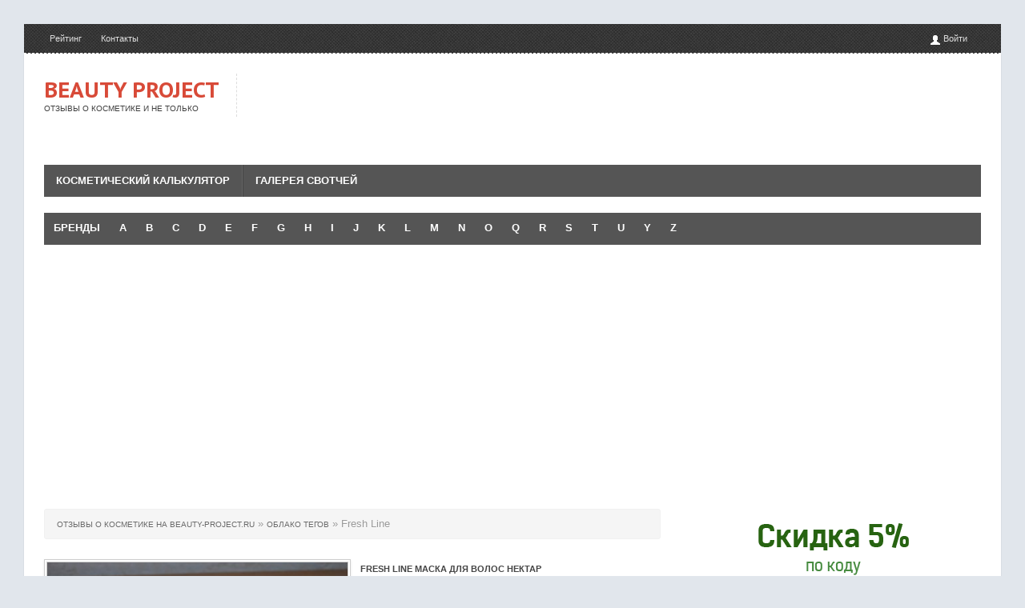

--- FILE ---
content_type: text/html; charset=utf-8
request_url: https://beauty-project.ru/tags/Fresh%20Line/
body_size: 19290
content:
<!DOCTYPE html>
<html>
   <head>
   <meta name="viewport" content="width=device-width, initial-scale=1.0">
      <meta charset="utf-8">
<title>Fresh Line &raquo; Отзывы о косметике на Beauty-Project.ru</title>
<meta name="description" content="Отзывы о косметике, обзоры косметики. Косметический калькулятор Расшифровка даты изготовления и определение срока годности косметики. Фото и свотчи косметики. Лаки для ногтей. Свотчи лаков для ногтей">
<meta name="keywords" content="отзывы о косметике, обзоры косметики, косметический калькулятор, расшифровка даты изготовления, определение срока годности косметики, лак для ногтей, свотчи лаков для ногтей, свотчи косметики, фото косметики, уход за волосами, уход за лицом, обзор покупок, стемпинг, тайская косметика">
<meta name="generator" content="DataLife Engine (http://dle-news.ru)">
<link rel="search" type="application/opensearchdescription+xml" href="https://beauty-project.ru/index.php?do=opensearch" title="Отзывы о косметике на Beauty-Project.ru">
<link rel="canonical" href="https://beauty-project.ru/tags/Fresh%20Line/">
<link rel="alternate" type="application/rss+xml" title="Отзывы о косметике на Beauty-Project.ru" href="https://beauty-project.ru/rss.xml">

<script src="/engine/classes/min/index.php?charset=utf-8&amp;g=general&amp;v=26"></script>
<script src="/engine/classes/min/index.php?charset=utf-8&amp;f=engine/classes/js/jqueryui.js,engine/classes/js/dle_js.js,engine/classes/highslide/highslide.js&amp;v=26" defer></script>
      <!-- Le styles -->
      <link href="/templates/Beauty/assets/css/bootstrap.css" rel="stylesheet" />
      <link href="/templates/Beauty/assets/css/m-buttons.css" rel="stylesheet" />
      <link href="/templates/Beauty/style/engine.css" rel="stylesheet" />
      <link href="https://fonts.googleapis.com/css?family=PT+Sans+Caption:400,700" rel="stylesheet" type="text/css" />
      <link href="/templates/Beauty/assets/css/main.css" rel="stylesheet" />
      <link href="/templates/Beauty/assets/css/bootstrap-responsive.css" rel="stylesheet" />
      <!-- HTML5 shim, for IE6-8 support of HTML5 elements -->
      <!--[if lt IE 9]>
      <script src="http://html5shim.googlecode.com/svn/trunk/html5.js"></script>
      <![endif]-->



<!--[if IE 5]>
  <script type="text/javascript">
   location.replace("http://beauty-project.ru/ie6/ie6.html");
  </script>
<![endif]-->
<!--[if IE 6]>
  <script type="text/javascript">
   location.replace("http://beauty-project.ru/ie6/ie6.html");
  </script>
<![endif]-->
<!--[if IE 7]>
  <script type="text/javascript">
   location.replace("http://beauty-project.ru/ie6/ie6.html");
  </script>
<![endif]-->
     

  <noindex>
<meta name="yandex-verification" content="4102a9399a1642af" />
<meta name="google-site-verification" content="Xma8UqIx1OeVuZ-uzAlgmd2PmpUqT2XW7S_P0j3ozE4" />
</noindex>
                  
<script async src="//pagead2.googlesyndication.com/pagead/js/adsbygoogle.js"></script>
<script>
  (adsbygoogle = window.adsbygoogle || []).push({
    google_ad_client: "ca-pub-3149763841131435",
    enable_page_level_ads: true
  });
</script>
 

 

   </head>
   <body>
      <div class="container head">
         <ul class="nav top-nav">
     
            <li><a href="/rating.html">Рейтинг</a></li>
             <li><a href="/index.php?do=feedback">Контакты</a></li>
            <li class="pull-right hov">
                              
                <a data-toggle="modal" href="#myModal"><i class="icon-user icon-white" style="margin-top: 1px;"></i> Войти</a>
               
               
            </li>
         </ul>
      </div>
      <div class="container main">
	   <!-- баннер -->
         <div class="log">
            <div class="pull-right visible-desktop">
          
            </div>
            <div class="log-border">
             <a href="/">  <h1 class="muted">Beauty Project</h1> </a>
               <span class="slogan">Отзывы о косметике и не только</span>
            </div>
	
         </div>
		 <!-- /баннер -->
         <div class="navbar nav hidden-phone">
            <div class="navbar-inner">
               <div class="container">
                  <ul class="nav">
                     
                     <li><a href="/calculator.html" title="Косметический калькулятор">Косметический калькулятор</a></li>
                     <li><a href="/swatches/" title="Галерея свотчей">Галерея свотчей</a></li>
 
                  
                  </ul>
               </div>
            </div>
         </div>

         <!-- /.navbar -->

         <div class="navbar nav visible-phone hidden-desktop">
            <div class="navbar-inner">
               <div class="container">
                  <ul class="nav">
                     
                     <li><a href="/calculator.html" title="Косметический калькулятор">Косметический калькулятор</a></li>
                   
                  
                  </ul>
               </div>
            </div>
         </div>



 
               <div class="subline-bottom hidden-phone">    <ul>
<li><a href="/brands.html"><span>Бренды</span></a></li>
<li><a href="#"><span>A</span></a>
<ul>
<li><a href="/tags/Alba%20Botanica/">Alba Botanica</a></li>
<li><a href="/tags/Aldo%20Vandini/">Aldo Vandini</a></li>
<li><a href="/tags/Alfaparf/">Alfaparf</a></li>
<li><a href="/tags/Aquolina/">Aquolina</a></li>
<li><a href="/tags/Artdeco/">ArtDeco</a></li>
<li><a href="/tags/Avalon%20Organics/">Avalon Organics</a></li>
<li><a href="/tags/Avene/">Avene</a></li>
<li><a href="/tags/Avon/">Avon</a></li>
</ul> </li>
      <li><a href="#"><span>B</span></a>
<ul>
<li><a href="/tags/Badger/">Badger</a></li>
<li><a href="/tags/Bare%20Escentuals/">Bare Escentuals</a></li>
<li><a href="/tags/Bareminerals/">BareMinerals</a></li>
<li><a href="/tags/Be%20Natural/">Be Natural</a></li>
<li><a href="/tags/Belnatur/">Belnatur</a></li>
<li><a href="/tags/Benefit/">Benefit</a></li>
<li><a href="/tags/Bioderma/">Bioderma</a></li>
<li><a href="/tags/Bobbi%20Brown/">Bobbi Brown</a></li>
<li><a href="/tags/Boots/">Boots</a></li>
<li><a href="/tags/Brelil/">Brelil</a></li>
<li><a href="/tags/Burt%27s%20Bees/">Burt's Bees</a></li>
</ul></li>
      <li><a href="#"><span>C</span></a>
        <ul>
<li><a href="/tags/Calypso/">Calypso</a></li>
<li><a href="/tags/Carolina%20Herrera/">Carolina Herrera</a></li>
<li><a href="/tags/Chanel/">Chanel</a></li>
<li><a href="/tags/China%20Glaze/">China Glaze</a></li>
<li><a href="/tags/Christina/">Christina</a></li>
<li><a href="/tags/Clarins/">Clarins</a></li>
<li><a href="/tags/Clinique/">Clinique</a></li>
<li><a href="/tags/CND/">CND</a></li>
<li><a href="/tags/Crest/">Crest</a></li> </ul>
      </li>
      <li><a href="#"><span>D</span></a>
<ul>
<li><a href="/tags/Desert%20Essence/">Desert Essence</a></li>
<li><a href="/tags/Dior/">Dior</a></li>
<li><a href="/tags/Dr.%20Brandt/">Dr. Brandt</a></li>
<li><a href="/tags/Dr.%20Hauschka/">Dr. Hauschka</a></li> </ul>
</li>
      <li><a href="#"><span>E</span></a>
<ul>
<li><a href="/Earth%20Science/">Earth Science</a></li>
<li><a href="/tags/EcoTools/">EcoTools</a></li>
<li><a href="/tags/Escada/">Escada</a></li>
<li><a href="/tags/Essie/">Essie</a></li>
<li><a href="/tags/Estee%20Lauder/">Estee Lauder</a></li>
<li><a href="/tags/Eva%20Mosaic/">Eva Mosaic</a></li>
</ul></li>
      <li><a href="#"><span>F</span></a>
<ul>
<li><a href="/tags/Fresh/">Fresh</a></li>
<li><a href="/tags/Fresh%20Line/">Fresh Line</a></li></ul></li>

<li><a href="#"><span>G</span></a>
<ul>
<li><a href="/tags/Giovanni/">Giovanni</a></li>
<li><a href="/tags/Girl2go/">Girl2Go</a></li>
<li><a href="/tags/Givenchy/">Givenchy</a></li>
<li><a href="/tags/Gosh/">Gosh</a></li>
<li><a href="/tags/Guerlain/">Guerlain</a></li></ul>
</li>


      <li><a href="#"><span>H</span></a>
<ul>
<li><a href="/tags/Helena%20Rubinstein/">Helena Rubinstein</a></li>
<li><a href="/tags/Hurraw/">Hurraw!</a></li>
 </ul>
</li>


      <li><a href="#"><span>I</span></a>
<ul>
<li><a href="/tags/IBD/">IBD</a></li>
<li><a href="/tags/INM/">INM</a></li>
<li><a href="/tags/Illamasqua/">Illamasqua</a></li></ul>
</li>
      <li><a href="#"><span>J</span></a>
<ul>
<li><a href="/tags/Jessica/">Jessica</a></li>
<li><a href="/tags/Jo%20Malone/">Jo Malone</a></li></ul>
</li>
      <li><a href="#"><span>K</span></a>
<ul>
<li><a href="/tags/Konad/">Konad</a></li>
<li><a href="/tags/Korres/">Korres</a></li></ul>
</li>
      <li><a href="#"><span>L</span></a>
<ul>
<li><a href="/tags/L%27Occitane/">L'Occitane</a></li>
<li><a href="/tags/L%27Oreal/">L'Oreal</a></li>
<li><a href="/tags/La%20Roche-Posay/">La Roche-Posay</a></li>
<li><a href="/tags/Lancaster/">Lancaster</a></li>
<li><a href="/tags/Lancome/">Lancome</a></li>
<li><a href="/tags/Lavera/">Lavera</a></li>
<li><a href="/tags/Logona/">Logona</a></li>
<li><a href="/tags/Lumene/">Lumene</a></li>
<li><a href="/tags/Lush/">Lush</a></li> </ul>
</li>
      <li><a href="#"><span>M</span></a>
<ul>
<li><a href="/tags/MAC/">MAC</a></li>
<li><a href="/tags/Madre%20Labs/">Madre Labs</a></li>
<li><a href="/tags/MUFE/">Make Up For Ever (MUFE)</a></li>
<li><a href="/tags/Mavala/">Mavala</a></li>
<li><a href="/tags/Maxima/">Maxima</a></li>
<li><a href="/tags/Misa/">Misa</a></li>
<li><a href="/tags/MyChelle%20Dermaceuticals/">MyChelle Dermaceuticals</a></li>
 </ul>
</li>
      <li><a href="#"><span>N</span></a>
<ul>

<li><a href="/tags/Nails%20Inc./">Nails Inc.</a></li>
<li><a href="/tags/Naked%20Bee/">Naked Bee</a></li>
<li><a href="/tags/Nars/">NARS</a></li>
<li><a href="/tags/Nature%27s%20Gate/">Nature's Gate</a></li>
<li><a href="/tags/Nubar/">Nubar</a></li>
<li><a href="/tags/Nubian%20Heritage/">Nubian Heritage</a></li> </ul>
</li>
      <li><a href="#"><span>O</span></a>
<ul>

<li><a href="/tags/Ole%20Henriksen/">Ole Henriksen</a></li>
<li><a href="/tags/OPI/">OPI</a></li>
<li><a href="/tags/Optima/">Optima</a></li>
<li><a href="/tags/Origins/">Origins</a></li>
<li><a href="/tags/Orly/">Orly</a></li>  </ul>
</li>
     
      <li><a href="#"><span>Q</span></a>
<ul>
<li><a href="/tags/Qtica/">Qtica</a></li></ul>
</li>
<li><a href="#"><span>R</span></a>
<ul>
<li><a href="/tags/Rescue%20Beauty%20Lounge/">Recsue Beauty Lounge</a></li>
<li><a href="/tags/Reviva%20Labs/">Reviva Labs</a></li>
<li><a href="/tags/Rosebud/">Rosebud</a></li>
<li><a href="/tags/Rouge%20Bunny%20Rouge/">Rouge Bunny Rouge</a></li> </ul>
</li>
      <li><a href="#"><span>S</span></a>
<ul>
<li><a href="/tags/Sabai%20Arom/">Sabai Arom</a></li>
<li><a href="/tags/Sally%20Hansen/">Sally Hansen</a></li>
<li><a href="/tags/Savonry/">Savonry</a></li>
<li><a href="/tags/Schwarzkopf/">Schwarzkopf</a></li>
<li><a href="/tags/Sephora/">Sephora</a></li>
<li><a href="/tags/Shikai/">Shikai</a></li>
<li><a href="/tags/Shiseido/">Shiseido</a></li>
<li><a href="/tags/Shu%20Uemura/">Shu Uemura</a></li>
<li><a href="/tags/Smashbox/">Smashbox</a></li>
<li><a href="/tags/Sophin/">Sophin</a></li>
<li><a href="/tags/South%20of%20France/">South of France</a></li>
<li><a href="/tags/Stenders/">Stenders</a></li>
<li><a href="/tags/Strangebeautiful/">StrangeBeautiful</a></li>  </ul>
</li>
      <li><a href="#"><span>T</span></a>
<ul>
<li><a href="/tags/Talika/">Talika</a></li>
<li><a href="/tags/Tangle%20Teezer/">Tangle Teezer</a></li>
<li><a href="/tags/Thann/">Thann</a></li>
<li><a href="/tags/The%20Body%20Shop/">The Body Shop</a></li>
<li><a href="/tags/Too%20Faced/">Too Faced</a></li>
<li><a href="/tags/Travalo/">Travalo</a></li> </ul>
</li>
      <li><a href="#"><span>U</span></a>
<ul>
<li><a href="/tags/Umberto%20Giannini/">Umberto Giannini</a></li>
<li><a href="/tags/Urban%20Decay/">Urban Decay</a></li> </ul>
</li>
    
      <li><a href="#"><span>Y</span></a>
<ul>
<li><a href="/tags/YSL/">Yves Saint Laurent</a></li> </ul>
</li>
      <li><a href="#"><span>Z</span></a>
<ul>
<li><a href="/tags/Zion%20Health/">Zion Health</a></li>
<li><a href="/tags/Zoya/">Zoya</a></li></ul></li>
</ul></div>

   <div class="subline-bottom visible-phone hidden-desktop">
    <ul>
<li style="	border-right: 1px solid #666;"><a href="/brands.html"><span>Бренды</span></a></li>
<li><a href="/swatches/" title="Галерея свотчей"><span>Галерея свотчей</span></a></li>
</ul>
</div>
 
<br/>
         <!-- Example row of columns -->
         <div class="row-fluid">
           		<div class="span8">


                       
 <div class="banner2">
<script async src="//pagead2.googlesyndication.com/pagead/js/adsbygoogle.js"></script>
<!-- 5 -->
<ins class="adsbygoogle"
     style="display:block"
     data-ad-client="ca-pub-3149763841131435"
     data-ad-slot="3855264904"
     data-ad-format="auto"></ins>
<script>
(adsbygoogle = window.adsbygoogle || []).push({});
</script>

</div> 
	


					
					
					<div class="breadcrumb"><li><span id="dle-speedbar"><span itemscope itemtype="http://data-vocabulary.org/Breadcrumb"><a href="https://beauty-project.ru/" itemprop="url"><span itemprop="title">Отзывы о косметике на Beauty-Project.ru</span></a></span> &raquo; <span itemscope itemtype="http://data-vocabulary.org/Breadcrumb"><a href="https://beauty-project.ru/tags/" itemprop="url"><span itemprop="title">Облако тегов</span></a></span> &raquo; Fresh Line</span></li></div>
					  
					<ul class="thumbnails">
					<div id='dle-content'>		<div class="row-fluid mr side">
		<div class="span6">
		<div class="wrapper visible-desktop">


         <div class="imgHover">
         <div class="hover"><a href="https://beauty-project.ru/reviews/hair/215-fresh-line-maska-dlya-volos-nektar.html"><i class="icon-share-alt icon-white"></i></a></div>
                     <img  src="/uploads/posts/2010-08/thumbs/1282255452_dsc_2289.jpg" alt="Fresh Line маска для волос Нектар" title="Fresh Line маска для волос Нектар" />
					 </div>
					<div class="description8">
         <div class="description_content">
           <a href="https://beauty-project.ru/reviews/hair/215-fresh-line-maska-dlya-volos-nektar.html#comment"><i class="icon-comment icon-white"></i> 6</a> <i class="icon-eye-open icon-white"></i> 14 036     
         </div>
      </div>
					</div>
					   <div class="hidden-desktop mt"><a href="https://beauty-project.ru/reviews/hair/215-fresh-line-maska-dlya-volos-nektar.html"><img  src="/uploads/posts/2010-08/thumbs/1282255452_dsc_2289.jpg" alt="Fresh Line маска для волос Нектар" title="Fresh Line маска для волос Нектар" /></a></div>

		</div>
		<div class="span6 mt">
		<h2><a href="https://beauty-project.ru/reviews/hair/215-fresh-line-maska-dlya-volos-nektar.html">Fresh Line маска для волос Нектар</a></h2>
        <div class="bez-image">
      <div class="short-main">    <p><div style="text-align:center;"><!--TBegin:http://beauty-project.ru/uploads/posts/2010-08/1282255452_dsc_2289.jpg|--><a href="http://beauty-project.ru/uploads/posts/2010-08/1282255452_dsc_2289.jpg" class="highslide" target="_blank"><img src="/uploads/posts/2010-08/thumbs/1282255452_dsc_2289.jpg" style="max-width:100%;" alt=""></a><!--TEnd--></div><br><br><b>Описание производителя:</b> Подходит для всех типов волос. Особенно рекомендуется для часто окрашиваемых волос или пересушенных на солнце. Стимулирует рост волос . Увлажнение и питание волосам обеспечивает уникальное сочетание компонентов. Содержащиеся в маске масла интенсивно увлажняют и питают волос изнутри, придают волосам сияние, упругость и объем, освежают и питают кожу головы. Волосы становятся послушными и легко расчесываются после мытья.<br><b>Способ применения:</b> Нанести на влажные волосы, оставить на 15—30 минут, смыть. Использовать 2—3 раза в неделю. Можно использовать и в качестве бальзама — наносить на 2—3 минуты на чистые волосы, нежно помассировать, смыть теплой водой.<br><b>Состав: </b>Лецитин, масло ши, мед, экстракт прополиса, пантенол, масло примулы, оливы, пшеницы, овес.</p> </div>
        </div>
 <div class="meta_b "><span>23-09-2010, 18:49</span> 
<div class="pull-right"> 
<span><a href="https://beauty-project.ru/reviews/hair/215-fresh-line-maska-dlya-volos-nektar.html">Подробнее</a></span>
</div>
</div>

		</div>
		</div>		<div class="row-fluid mr side">
		<div class="span6">
		<div class="wrapper visible-desktop">


         <div class="imgHover">
         <div class="hover"><a href="https://beauty-project.ru/reviews/hair/216-fresh-line-maska-dlya-volos-afina.html"><i class="icon-share-alt icon-white"></i></a></div>
                     <img  src="/uploads/posts/2010-08/thumbs/1282255557_dsc_2291.jpg" alt="Fresh Line маска для волос Афина" title="Fresh Line маска для волос Афина" />
					 </div>
					<div class="description8">
         <div class="description_content">
           <a href="https://beauty-project.ru/reviews/hair/216-fresh-line-maska-dlya-volos-afina.html#comment"><i class="icon-comment icon-white"></i> 1</a> <i class="icon-eye-open icon-white"></i> 12 169     
         </div>
      </div>
					</div>
					   <div class="hidden-desktop mt"><a href="https://beauty-project.ru/reviews/hair/216-fresh-line-maska-dlya-volos-afina.html"><img  src="/uploads/posts/2010-08/thumbs/1282255557_dsc_2291.jpg" alt="Fresh Line маска для волос Афина" title="Fresh Line маска для волос Афина" /></a></div>

		</div>
		<div class="span6 mt">
		<h2><a href="https://beauty-project.ru/reviews/hair/216-fresh-line-maska-dlya-volos-afina.html">Fresh Line маска для волос Афина</a></h2>
        <div class="bez-image">
      <div class="short-main">    <p><div style="text-align:center;"><!--TBegin:http://beauty-project.ru/uploads/posts/2010-08/1282255557_dsc_2291.jpg|--><a href="http://beauty-project.ru/uploads/posts/2010-08/1282255557_dsc_2291.jpg" class="highslide" target="_blank"><img src="/uploads/posts/2010-08/thumbs/1282255557_dsc_2291.jpg" style="max-width:100%;" alt=""></a><!--TEnd--></div><br><br><b>Описание производителя: </b>Восстанавливающая маска для всех типов волос, является интенсивной терапией. Увлажнение и питание волосам обеспечивает уникальное сочетание компонентов. Содержащиеся в маске масла интенсивно увлажняют и питают волос изнутри, придают волосам сияние, упругость и объем, освежают и питают кожу головы. Волосы становятся послушными и легко расчесываются после мытья.<br><b>Способ применения</b>: Нанести на влажные, вымытые волосы, оставить на 20—30 мин, тщательно смыть водой. Применять 1—2 раза в неделю. Можно использовать и в качестве бальзама — наносить на 2—3 минуты на чистые волосы, нежно помассировать, смыть теплой водой.<br><b>Состав</b>: Оливковое масло, пантенол, лецитин, масло ши, алое вера, примароза, огуречник, вода, витамин Е.</p> </div>
        </div>
 <div class="meta_b "><span>23-09-2010, 17:57</span> 
<div class="pull-right"> 
<span><a href="https://beauty-project.ru/reviews/hair/216-fresh-line-maska-dlya-volos-afina.html">Подробнее</a></span>
</div>
</div>

		</div>
		</div>		<div class="row-fluid mr side">
		<div class="span6">
		<div class="wrapper visible-desktop">


         <div class="imgHover">
         <div class="hover"><a href="https://beauty-project.ru/reviews/hair/214-tverdye-shampuni-fresh-line-galateya-uraniya-terpsixora-kleo-i-polimniya.html"><i class="icon-share-alt icon-white"></i></a></div>
                     <img  src="/uploads/posts/2010-08/thumbs/1282255342_dsc_2210.jpg" alt="Твердые шампуни Fresh Line - Галатея, Урания, Терпсихора, Клео и Полимния" title="Твердые шампуни Fresh Line - Галатея, Урания, Терпсихора, Клео и Полимния" />
					 </div>
					<div class="description8">
         <div class="description_content">
           <a href="https://beauty-project.ru/reviews/hair/214-tverdye-shampuni-fresh-line-galateya-uraniya-terpsixora-kleo-i-polimniya.html#comment"><i class="icon-comment icon-white"></i> 2</a> <i class="icon-eye-open icon-white"></i> 30 344     
         </div>
      </div>
					</div>
					   <div class="hidden-desktop mt"><a href="https://beauty-project.ru/reviews/hair/214-tverdye-shampuni-fresh-line-galateya-uraniya-terpsixora-kleo-i-polimniya.html"><img  src="/uploads/posts/2010-08/thumbs/1282255342_dsc_2210.jpg" alt="Твердые шампуни Fresh Line - Галатея, Урания, Терпсихора, Клео и Полимния" title="Твердые шампуни Fresh Line - Галатея, Урания, Терпсихора, Клео и Полимния" /></a></div>

		</div>
		<div class="span6 mt">
		<h2><a href="https://beauty-project.ru/reviews/hair/214-tverdye-shampuni-fresh-line-galateya-uraniya-terpsixora-kleo-i-polimniya.html">Твердые шампуни Fresh Line - Галатея, Урания, Терпсихора, Клео и Полимния</a></h2>
        <div class="bez-image">
      <div class="short-main">    <p><div style="text-align:center;"><!--TBegin:http://beauty-project.ru/uploads/posts/2010-08/1282255342_dsc_2210.jpg|--><a href="http://beauty-project.ru/uploads/posts/2010-08/1282255342_dsc_2210.jpg" rel="highslide" class="highslide"><img src="/uploads/posts/2010-08/thumbs/1282255342_dsc_2210.jpg" alt='Твердые шампуни Fresh Line - Галатея, Урания, Терпсихора, Клео и Полимния' title='Твердые шампуни Fresh Line - Галатея, Урания, Терпсихора, Клео и Полимния'  /></a><!--TEnd--></div><br /><br />Отзыв о всех опробованных твердых шампунях Fresh Line - Галатея, Урания, Терпсихора, Клео и Полимния</p> </div>
        </div>
 <div class="meta_b "><span>1-09-2010, 15:23</span> 
<div class="pull-right"> 
<span><a href="https://beauty-project.ru/reviews/hair/214-tverdye-shampuni-fresh-line-galateya-uraniya-terpsixora-kleo-i-polimniya.html">Подробнее</a></span>
</div>
</div>

		</div>
		</div>		<div class="row-fluid mr side">
		<div class="span6">
		<div class="wrapper visible-desktop">


         <div class="imgHover">
         <div class="hover"><a href="https://beauty-project.ru/reviews/hair/283-polimniya-tverdyj-shamput-protiv-vypadeniya-volos-fresh-line.html"><i class="icon-share-alt icon-white"></i></a></div>
                     <img  src="/uploads/posts/2010-09/thumbs/1283352411_dsc_2218.jpg" alt="Полимния твердый шампуть против выпадения волос Fresh Line" title="Полимния твердый шампуть против выпадения волос Fresh Line" />
					 </div>
					<div class="description8">
         <div class="description_content">
           <a href="https://beauty-project.ru/reviews/hair/283-polimniya-tverdyj-shamput-protiv-vypadeniya-volos-fresh-line.html#comment"><i class="icon-comment icon-white"></i> 0</a> <i class="icon-eye-open icon-white"></i> 9 928     
         </div>
      </div>
					</div>
					   <div class="hidden-desktop mt"><a href="https://beauty-project.ru/reviews/hair/283-polimniya-tverdyj-shamput-protiv-vypadeniya-volos-fresh-line.html"><img  src="/uploads/posts/2010-09/thumbs/1283352411_dsc_2218.jpg" alt="Полимния твердый шампуть против выпадения волос Fresh Line" title="Полимния твердый шампуть против выпадения волос Fresh Line" /></a></div>

		</div>
		<div class="span6 mt">
		<h2><a href="https://beauty-project.ru/reviews/hair/283-polimniya-tverdyj-shamput-protiv-vypadeniya-volos-fresh-line.html">Полимния твердый шампуть против выпадения волос Fresh Line</a></h2>
        <div class="bez-image">
      <div class="short-main">    <p><div style="text-align:center;"><!--TBegin:http://beauty-project.ru/uploads/posts/2010-09/1283352411_dsc_2218.jpg|--><a href="http://beauty-project.ru/uploads/posts/2010-09/1283352411_dsc_2218.jpg" rel="highslide" class="highslide"><img src="/uploads/posts/2010-09/thumbs/1283352411_dsc_2218.jpg" alt='Полимния твердый шампуть против выпадения волос Fresh Line' title='Полимния твердый шампуть против выпадения волос Fresh Line'  /></a><!--TEnd--></div><br /><br />Полимния твердый шампуть против выпадения волос Fresh Line<br /><b>Описание производителя: </b>Содержит уникальную комбинацию эфирных и базовых масел, стимулирующих рост волос и препятствующих их выпадению. Регулирует выделение себума. Улучшает внешний вид волос. Подходит как для женщин, так и для мужчин. Рекомендуется в качестве профилактического средства в период сезонного выпадения волос и после беременности.</p> </div>
        </div>
 <div class="meta_b "><span>1-09-2010, 15:22</span> 
<div class="pull-right"> 
<span><a href="https://beauty-project.ru/reviews/hair/283-polimniya-tverdyj-shamput-protiv-vypadeniya-volos-fresh-line.html">Подробнее</a></span>
</div>
</div>

		</div>
		</div>		<div class="row-fluid mr side">
		<div class="span6">
		<div class="wrapper visible-desktop">


         <div class="imgHover">
         <div class="hover"><a href="https://beauty-project.ru/reviews/hair/281-kleo-tverdyj-shampun-dlya-chastogo-ispolzovaniya-fresh-line.html"><i class="icon-share-alt icon-white"></i></a></div>
                     <img  src="/uploads/posts/2010-09/thumbs/1283338516_dsc_2214.jpg" alt="Клео твердый шампунь для частого использования Fresh Line" title="Клео твердый шампунь для частого использования Fresh Line" />
					 </div>
					<div class="description8">
         <div class="description_content">
           <a href="https://beauty-project.ru/reviews/hair/281-kleo-tverdyj-shampun-dlya-chastogo-ispolzovaniya-fresh-line.html#comment"><i class="icon-comment icon-white"></i> 0</a> <i class="icon-eye-open icon-white"></i> 9 838     
         </div>
      </div>
					</div>
					   <div class="hidden-desktop mt"><a href="https://beauty-project.ru/reviews/hair/281-kleo-tverdyj-shampun-dlya-chastogo-ispolzovaniya-fresh-line.html"><img  src="/uploads/posts/2010-09/thumbs/1283338516_dsc_2214.jpg" alt="Клео твердый шампунь для частого использования Fresh Line" title="Клео твердый шампунь для частого использования Fresh Line" /></a></div>

		</div>
		<div class="span6 mt">
		<h2><a href="https://beauty-project.ru/reviews/hair/281-kleo-tverdyj-shampun-dlya-chastogo-ispolzovaniya-fresh-line.html">Клео твердый шампунь для частого использования Fresh Line</a></h2>
        <div class="bez-image">
      <div class="short-main">    <p><div style="text-align:center;"><!--TBegin:http://beauty-project.ru/uploads/posts/2010-09/1283338516_dsc_2214.jpg|--><a href="http://beauty-project.ru/uploads/posts/2010-09/1283338516_dsc_2214.jpg" class="highslide" target="_blank"><img src="/uploads/posts/2010-09/thumbs/1283338516_dsc_2214.jpg" style="max-width:100%;" alt=""></a><!--TEnd--></div><br><br>Клео твердый шампунь для частого использования Fresh Line<br><b>Описание производителя: </b>Мягкий, бережно очищающий шампунь с увлажняющими и ухаживающими компонентами. Восстанавливает поврежденные волосы и поддерживает здоровье кожи головы.</p> </div>
        </div>
 <div class="meta_b "><span>1-09-2010, 15:10</span> 
<div class="pull-right"> 
<span><a href="https://beauty-project.ru/reviews/hair/281-kleo-tverdyj-shampun-dlya-chastogo-ispolzovaniya-fresh-line.html">Подробнее</a></span>
</div>
</div>

		</div>
		</div><div class="banner2"><script async src="//pagead2.googlesyndication.com/pagead/js/adsbygoogle.js"></script>
<!-- 5 -->
<ins class="adsbygoogle"
     style="display:block"
     data-ad-client="ca-pub-3149763841131435"
     data-ad-slot="3855264904"
     data-ad-format="auto"></ins>
<script>
(adsbygoogle = window.adsbygoogle || []).push({});
</script></div>		<div class="row-fluid mr side">
		<div class="span6">
		<div class="wrapper visible-desktop">


         <div class="imgHover">
         <div class="hover"><a href="https://beauty-project.ru/brands/197-fresh-line-otzyvy-o-brende.html"><i class="icon-share-alt icon-white"></i></a></div>
                     <img  src="/uploads/posts/2011-01/1295858359_fr.jpg" alt="Fresh Line - отзывы о бренде" title="Fresh Line - отзывы о бренде" />
					 </div>
					<div class="description8">
         <div class="description_content">
           <a href="https://beauty-project.ru/brands/197-fresh-line-otzyvy-o-brende.html#comment"><i class="icon-comment icon-white"></i> 0</a> <i class="icon-eye-open icon-white"></i> 9 955     
         </div>
      </div>
					</div>
					   <div class="hidden-desktop mt"><a href="https://beauty-project.ru/brands/197-fresh-line-otzyvy-o-brende.html"><img  src="/uploads/posts/2011-01/1295858359_fr.jpg" alt="Fresh Line - отзывы о бренде" title="Fresh Line - отзывы о бренде" /></a></div>

		</div>
		<div class="span6 mt">
		<h2><a href="https://beauty-project.ru/brands/197-fresh-line-otzyvy-o-brende.html">Fresh Line - отзывы о бренде</a></h2>
        <div class="bez-image">
      <div class="short-main">    <p><div style="text-align:center;"><!--dle_image_begin:http://beauty-project.ru/uploads/posts/2011-01/1295858359_fr.jpg|--><img src="/uploads/posts/2011-01/1295858359_fr.jpg" alt="Fresh Line - отзывы о бренде" title="Fresh Line - отзывы о бренде"  /><!--dle_image_end--></div><br /><br />Fresh Line магазины натуральной косметики из Греции ручного приготовления. Компания Fresh Line была основана в 1994 году. Fresh Line представляет линию косметики, созданных на основе старинных домашних рецептов и средств фито - и ароматерапии. В ассортимент Fresh Line входит более 500 наименований продуктов - косметические средства по уходу за телом, лицом и волосами.</p> </div>
        </div>
 <div class="meta_b "><span>15-07-2010, 12:28</span> 
<div class="pull-right"> 
<span><a href="https://beauty-project.ru/brands/197-fresh-line-otzyvy-o-brende.html">Подробнее</a></span>
</div>
</div>

		</div>
		</div>		<div class="row-fluid mr side">
		<div class="span6">
		<div class="wrapper visible-desktop">


         <div class="imgHover">
         <div class="hover"><a href="https://beauty-project.ru/reviews/hair/17-terpsixora-tverdyj-shampun-dlya-sily-i-bleska-fresh-line.html"><i class="icon-share-alt icon-white"></i></a></div>
                     <img  src="/uploads/posts/2010-08/thumbs/1281730087_dsc_2211.jpg" alt="Терпсихора твердый шампунь для силы и блеска Fresh Line" title="Терпсихора твердый шампунь для силы и блеска Fresh Line" />
					 </div>
					<div class="description8">
         <div class="description_content">
           <a href="https://beauty-project.ru/reviews/hair/17-terpsixora-tverdyj-shampun-dlya-sily-i-bleska-fresh-line.html#comment"><i class="icon-comment icon-white"></i> 0</a> <i class="icon-eye-open icon-white"></i> 14 300     
         </div>
      </div>
					</div>
					   <div class="hidden-desktop mt"><a href="https://beauty-project.ru/reviews/hair/17-terpsixora-tverdyj-shampun-dlya-sily-i-bleska-fresh-line.html"><img  src="/uploads/posts/2010-08/thumbs/1281730087_dsc_2211.jpg" alt="Терпсихора твердый шампунь для силы и блеска Fresh Line" title="Терпсихора твердый шампунь для силы и блеска Fresh Line" /></a></div>

		</div>
		<div class="span6 mt">
		<h2><a href="https://beauty-project.ru/reviews/hair/17-terpsixora-tverdyj-shampun-dlya-sily-i-bleska-fresh-line.html">Терпсихора твердый шампунь для силы и блеска Fresh Line</a></h2>
        <div class="bez-image">
      <div class="short-main">    <p><div style="text-align:center;"><!--TBegin:http://beauty-project.ru/uploads/posts/2010-08/1281730087_dsc_2211.jpg|--><a href="http://beauty-project.ru/uploads/posts/2010-08/1281730087_dsc_2211.jpg" rel="highslide" class="highslide"><img src="/uploads/posts/2010-08/thumbs/1281730087_dsc_2211.jpg" alt='Терпсихора твердый шампунь для силы и блеска Fresh Line' title='Терпсихора твердый шампунь для силы и блеска Fresh Line'  /></a><!--TEnd--></div><br /><br /><b>Описание производителя:</b> Этот шампунь возвращает волосам силу и блеск. Эфирные масла, которые входят в состав формулы, обладают регенерирующими свойствами, экстракт крапивы является мощным тонизирующим средством для поддержания здорового вида волос, масла апельсина и лимона регулируют работу сальных желез, а содержащиеся в этих маслах антиоксиданты делают волосы гладкими и блестящими. Этот шампунь является идеальным для обладателей волос жирных у корней и сухих на кончиках.</p> </div>
        </div>
 <div class="meta_b "><span>9-03-2010, 03:48</span> 
<div class="pull-right"> 
<span><a href="https://beauty-project.ru/reviews/hair/17-terpsixora-tverdyj-shampun-dlya-sily-i-bleska-fresh-line.html">Подробнее</a></span>
</div>
</div>

		</div>
		</div>		<div class="row-fluid mr side">
		<div class="span6">
		<div class="wrapper visible-desktop">


         <div class="imgHover">
         <div class="hover"><a href="https://beauty-project.ru/reviews/hair/16-uraniya-tvverdyj-shampun-na-xne-dlya-svetlyx-volos-fresh-line.html"><i class="icon-share-alt icon-white"></i></a></div>
                     <img  src="/uploads/posts/2010-08/thumbs/1281730013_dsc_2216.jpg" alt="Урания твердый шампунь на хне (для светлых волос) Fresh Line" title="Урания твердый шампунь на хне (для светлых волос) Fresh Line" />
					 </div>
					<div class="description8">
         <div class="description_content">
           <a href="https://beauty-project.ru/reviews/hair/16-uraniya-tvverdyj-shampun-na-xne-dlya-svetlyx-volos-fresh-line.html#comment"><i class="icon-comment icon-white"></i> 0</a> <i class="icon-eye-open icon-white"></i> 13 141     
         </div>
      </div>
					</div>
					   <div class="hidden-desktop mt"><a href="https://beauty-project.ru/reviews/hair/16-uraniya-tvverdyj-shampun-na-xne-dlya-svetlyx-volos-fresh-line.html"><img  src="/uploads/posts/2010-08/thumbs/1281730013_dsc_2216.jpg" alt="Урания твердый шампунь на хне (для светлых волос) Fresh Line" title="Урания твердый шампунь на хне (для светлых волос) Fresh Line" /></a></div>

		</div>
		<div class="span6 mt">
		<h2><a href="https://beauty-project.ru/reviews/hair/16-uraniya-tvverdyj-shampun-na-xne-dlya-svetlyx-volos-fresh-line.html">Урания твердый шампунь на хне (для светлых волос) Fresh Line</a></h2>
        <div class="bez-image">
      <div class="short-main">    <p><div style="text-align:center;"><!--TBegin:http://beauty-project.ru/uploads/posts/2010-08/1281730013_dsc_2216.jpg|--><a href="http://beauty-project.ru/uploads/posts/2010-08/1281730013_dsc_2216.jpg" rel="highslide" class="highslide"><img src="/uploads/posts/2010-08/thumbs/1281730013_dsc_2216.jpg" alt='Урания твердый шампунь на хне (для светлых волос) Fresh Line' title='Урания твердый шампунь на хне (для светлых волос) Fresh Line'  /></a><!--TEnd--></div><br /><br /><b>Описание производителя:</b> Твердый шампунь с хной восстанавливает структуру волос и улучшает цвет, делая его более однородным и естественным. Подходит для всех оттенков светлых волос. Смягчающие масла, входящие в состав шампуня обеспечивают интенсивное увлажнение. Идеальный шампунь для тех, кто хочет придать светлым волосам более благородный оттенок естественным способом.</p> </div>
        </div>
 <div class="meta_b "><span>8-03-2010, 03:23</span> 
<div class="pull-right"> 
<span><a href="https://beauty-project.ru/reviews/hair/16-uraniya-tvverdyj-shampun-na-xne-dlya-svetlyx-volos-fresh-line.html">Подробнее</a></span>
</div>
</div>

		</div>
		</div>		<div class="row-fluid mr side">
		<div class="span6">
		<div class="wrapper visible-desktop">


         <div class="imgHover">
         <div class="hover"><a href="https://beauty-project.ru/reviews/hair/15-galateya-tverdyj-shapmun-fresh-line-dlya-ximicheski-povrezhdennyx-volos.html"><i class="icon-share-alt icon-white"></i></a></div>
                     <img  src="/uploads/posts/2010-08/thumbs/1281730045_dsc_2212.jpg" alt="Галатея твердый шапмунь для химически поврежденных волос Fresh Line" title="Галатея твердый шапмунь для химически поврежденных волос Fresh Line" />
					 </div>
					<div class="description8">
         <div class="description_content">
           <a href="https://beauty-project.ru/reviews/hair/15-galateya-tverdyj-shapmun-fresh-line-dlya-ximicheski-povrezhdennyx-volos.html#comment"><i class="icon-comment icon-white"></i> 0</a> <i class="icon-eye-open icon-white"></i> 10 203     
         </div>
      </div>
					</div>
					   <div class="hidden-desktop mt"><a href="https://beauty-project.ru/reviews/hair/15-galateya-tverdyj-shapmun-fresh-line-dlya-ximicheski-povrezhdennyx-volos.html"><img  src="/uploads/posts/2010-08/thumbs/1281730045_dsc_2212.jpg" alt="Галатея твердый шапмунь для химически поврежденных волос Fresh Line" title="Галатея твердый шапмунь для химически поврежденных волос Fresh Line" /></a></div>

		</div>
		<div class="span6 mt">
		<h2><a href="https://beauty-project.ru/reviews/hair/15-galateya-tverdyj-shapmun-fresh-line-dlya-ximicheski-povrezhdennyx-volos.html">Галатея твердый шапмунь для химически поврежденных волос Fresh Line</a></h2>
        <div class="bez-image">
      <div class="short-main">    <p><div style="text-align:center;"><!--TBegin:http://beauty-project.ru/uploads/posts/2010-08/1281730045_dsc_2212.jpg|--><a href="http://beauty-project.ru/uploads/posts/2010-08/1281730045_dsc_2212.jpg" rel="highslide" class="highslide"><img src="/uploads/posts/2010-08/thumbs/1281730045_dsc_2212.jpg" alt='Галатея твердый шапмунь для химически поврежденных волос Fresh Line' title='Галатея твердый шапмунь для химически поврежденных волос Fresh Line'  /></a><!--TEnd--></div><br /><b><br />Описание производителя: </b>-Для химически поврежденных волос<br />-Увлажняет<br />-Питает<br />-Придает упругость и блеск<br /><br />Подходит для химически обработанных и окрашенных волос, которым необходимо дополнительное питание. Формула базируется на питательных свойства эфирного масла розы  с добавлением других эфирных масел, которые оживят слабые от вредных красителей и химикатов волос.</p> </div>
        </div>
 <div class="meta_b "><span>8-03-2010, 03:11</span> 
<div class="pull-right"> 
<span><a href="https://beauty-project.ru/reviews/hair/15-galateya-tverdyj-shapmun-fresh-line-dlya-ximicheski-povrezhdennyx-volos.html">Подробнее</a></span>
</div>
</div>

		</div>
		</div>		<div class="row-fluid mr side">
		<div class="span6">
		<div class="wrapper visible-desktop">


         <div class="imgHover">
         <div class="hover"><a href="https://beauty-project.ru/reviews/hair/7-moj-uxod-za-volosami-optima-lush-fresh-line-schwarzkopf-alfaparf-maxima-brelil.html"><i class="icon-share-alt icon-white"></i></a></div>
                     <img  src="/uploads/posts/2011-01/thumbs/1295872771_53046201_1262038798_28122009411.jpg" alt="Мой отзыв по уходу за волосами (шампуни, маски) - Optima, Alfaparf, Lush, Fresh Line, Schwarzkopf, Maxima, Brelil" title="Мой отзыв по уходу за волосами (шампуни, маски) - Optima, Alfaparf, Lush, Fresh Line, Schwarzkopf, Maxima, Brelil" />
					 </div>
					<div class="description8">
         <div class="description_content">
           <a href="https://beauty-project.ru/reviews/hair/7-moj-uxod-za-volosami-optima-lush-fresh-line-schwarzkopf-alfaparf-maxima-brelil.html#comment"><i class="icon-comment icon-white"></i> 16</a> <i class="icon-eye-open icon-white"></i> 72 329     
         </div>
      </div>
					</div>
					   <div class="hidden-desktop mt"><a href="https://beauty-project.ru/reviews/hair/7-moj-uxod-za-volosami-optima-lush-fresh-line-schwarzkopf-alfaparf-maxima-brelil.html"><img  src="/uploads/posts/2011-01/thumbs/1295872771_53046201_1262038798_28122009411.jpg" alt="Мой отзыв по уходу за волосами (шампуни, маски) - Optima, Alfaparf, Lush, Fresh Line, Schwarzkopf, Maxima, Brelil" title="Мой отзыв по уходу за волосами (шампуни, маски) - Optima, Alfaparf, Lush, Fresh Line, Schwarzkopf, Maxima, Brelil" /></a></div>

		</div>
		<div class="span6 mt">
		<h2><a href="https://beauty-project.ru/reviews/hair/7-moj-uxod-za-volosami-optima-lush-fresh-line-schwarzkopf-alfaparf-maxima-brelil.html">Мой отзыв по уходу за волосами (шампуни, маски) - Optima, Alfaparf, Lush, Fresh Line, Schwarzkopf, Maxima, Brelil</a></h2>
        <div class="bez-image">
      <div class="short-main">    <p><div style="text-align:center;"><!--TBegin:http://beauty-project.ru/uploads/posts/2011-01/1295872771_53046201_1262038798_28122009411.jpg|--><a href="http://beauty-project.ru/uploads/posts/2011-01/1295872771_53046201_1262038798_28122009411.jpg" class="highslide" target="_blank"><img src="/uploads/posts/2011-01/thumbs/1295872771_53046201_1262038798_28122009411.jpg" style="max-width:100%;" alt=""></a><!--TEnd--></div><br><br>Описание моих средств по уходу за волосами.</p> </div>
        </div>
 <div class="meta_b "><span>2-03-2010, 15:59</span> 
<div class="pull-right"> 
<span><a href="https://beauty-project.ru/reviews/hair/7-moj-uxod-za-volosami-optima-lush-fresh-line-schwarzkopf-alfaparf-maxima-brelil.html">Подробнее</a></span>
</div>
</div>

		</div>
		</div></div>
					</ul>
					
				</div>
            <div class="span4">
         


   
<div class="banner2">

<script async src="//pagead2.googlesyndication.com/pagead/js/adsbygoogle.js"></script>
<!-- 5 -->
<ins class="adsbygoogle"
     style="display:block"
     data-ad-client="ca-pub-3149763841131435"
     data-ad-slot="3855264904"
     data-ad-format="auto"></ins>
<script>
(adsbygoogle = window.adsbygoogle || []).push({});
</script>
</div>
 

 
                <div class="banner2">
<a href="http://www.iherb.com?rcode=KUV902" target="_blank"><img src="/templates/Beauty/images/code.png"/></a>
</div>
                
                
                <div class="well">
                  <form class="form-search" method="post" action="">
                     <input type="hidden" name="do" value="search" />
                     <input type="hidden" name="subaction" value="search" />
                     <input id="story" name="story" type="text" class="span12 search-query1" placeholder="&#1055;&#1086;&#1080;&#1089;&#1082;" />
                  </form>
               </div>
     

   <div class="accordion" id="accordion2">
                  <div class="accordion-group">
                     <div class="accordion-heading ">
                        <a class="accordion-toggle collapsed " data-toggle="collapse" data-parent="#accordion2" href="#collapseOne">
                            
                           ОБНОВЛЕНИЯ САЙТА
                        </a>
                     </div>
                     <div id="collapseOne" class="accordion-body collapse in">
                        <div class="accordion-inner">
                          <span class="subheader-spam-wrap1">
<form name="sub" action="" method="post">
            <span class="subheader-spam-wrap2">
              <span class="subheader-spam-field"><input value="Ваше имя" onfocus="if(this.value=='Ваше имя'){this.value='';}" onblur="if(this.value==''){this.value='Ваше имя';}" type="text" name="namesub" class="input" /></span>
              <span class="subheader-spam-field"><input value="Ваш e-mail" onfocus="if(this.value=='Ваш e-mail'){this.value='';}" onblur="if(this.value==''){this.value='Ваш e-mail';}" type="text" name="emailsub" class="input" /></span>
            
       <div style="text-align: center;">        <input type="submit" value="Подписаться" class="btn red"/></div>
            </span></form> 
          </span>


                        </div>
                     </div>
                  </div>
    </div>




               <ul class="nav nav-tabs nav-stacked mr">
                  <li class="head1">Категории<span class="pull-right"><i class="icon-align-justify"></i></span></li>
                     
       <li><a href="/coupons-codes/">Акции, коды, купоны (15)</a></li><li><a href="/info/">Полезная информация (2)</a></li><li><a href="/reviews/">Отзывы о косметике, обзоры, свотчи и фото (278)</a></li><li><a href="/foundations/">  - Праймер, основа, тон (7)</a></li><li><a href="/powder/">  - Пудра (3)</a></li><li><a href="/concealer/">  - Корректор, консилер (5)</a></li><li><a href="/blushes/">  - Румяна (3)</a></li><li><a href="/highlighters-and-shimmers/">  - Хайлайтер, шиммер (1)</a></li><li><a href="/veil-and-bronzers/">  - Вуаль, бронзатор (7)</a></li><li><a href="/eyes/">  - Глаза (38)</a></li><li><a href="/brow/">  - Брови (4)</a></li><li><a href="/lips/">  - Губы (24)</a></li><li><a href="/face/">  - Уход за лицом (35)</a></li><li><a href="/hair/">  - Уход за волосами (54)</a></li><li><a href="/colouring-and-styling/">  - Окраска и укладка волос (1)</a></li><li><a href="/hands-and-nails/">  - Уход за руками и ногтями (20)</a></li><li><a href="/nail-polish/">  - Лак для ногтей, база, топ, сушка (13)</a></li><li><a href="/nail-swatches/">  - Свотчи лаков для ногтей (13)</a></li><li><a href="/body/">  - Уход за телом (13)</a></li><li><a href="/bath/">  - Для душа (8)</a></li><li><a href="/teeth/">  - Уход за полостью рта (1)</a></li><li><a href="/tan/">  - Загар (10)</a></li><li><a href="/parfum/">  - Парфюм (4)</a></li><li><a href="/accessories/">  - Аксессуары (14)</a></li><li><a href="/collection/">Моя коллекция (8)</a></li><li><a href="/shopping/">Обзор покупок (27)</a></li><li><a href="/internet-shopping/">Интернет-шоппинг (6)</a></li><li><a href="/beauty-news/">Beauty-news (74)</a></li><li><a href="/brands/">Отзывы о бренде (16)</a></li><li><a href="/swatches/">Галерея свотчей (56)</a></li><li><a href="/news-site/">Новости сайта (3)</a></li><li><a href="/faq/">FAQ (3)</a></li>
     
               </ul>
             



<div class="accordion" id="accordion2">
                  <div class="accordion-group">
                     <div class="accordion-heading ">
                        <a class="accordion-toggle collapsed " data-toggle="collapse" data-parent="#accordion2" href="#collapseOne">
                            
                           ТЕГИ
                        </a>
                     </div>
                     <div id="collapseOne" class="accordion-body collapse in">
                        <div class="accordion-inner">
                          <span class="clouds_small"><a href="https://beauty-project.ru/tags/Big3free/" title="Найдено публикаций: 54">Big3free</a></span>, <span class="clouds_xsmall"><a href="https://beauty-project.ru/tags/Chanel/" title="Найдено публикаций: 17">Chanel</a></span>, <span class="clouds_xsmall"><a href="https://beauty-project.ru/tags/Fall%202010/" title="Найдено публикаций: 16">Fall 2010</a></span>, <span class="clouds_xsmall"><a href="https://beauty-project.ru/tags/Holiday%202010/" title="Найдено публикаций: 19">Holiday 2010</a></span>, <span class="clouds_small"><a href="https://beauty-project.ru/tags/iHerb.com/" title="Найдено публикаций: 39">iHerb.com</a></span>, <span class="clouds_medium"><a href="https://beauty-project.ru/tags/limited%20edition/" title="Найдено публикаций: 68">limited edition</a></span>, <span class="clouds_xsmall"><a href="https://beauty-project.ru/tags/Lush/" title="Найдено публикаций: 18">Lush</a></span>, <span class="clouds_small"><a href="https://beauty-project.ru/tags/MAC/" title="Найдено публикаций: 54">MAC</a></span>, <span class="clouds_xsmall"><a href="https://beauty-project.ru/tags/Nubar/" title="Найдено публикаций: 19">Nubar</a></span>, <span class="clouds_xsmall"><a href="https://beauty-project.ru/tags/OPI/" title="Найдено публикаций: 21">OPI</a></span>, <span class="clouds_xsmall"><a href="https://beauty-project.ru/tags/Spring%202011/" title="Найдено публикаций: 16">Spring 2011</a></span>, <span class="clouds_xsmall"><a href="https://beauty-project.ru/tags/Urban%20Decay/" title="Найдено публикаций: 32">Urban Decay</a></span>, <span class="clouds_xsmall"><a href="https://beauty-project.ru/tags/%D0%B0%D0%BA%D1%81%D0%B5%D1%81%D1%81%D1%83%D0%B0%D1%80%D1%8B/" title="Найдено публикаций: 18">аксессуары</a></span>, <span class="clouds_xsmall"><a href="https://beauty-project.ru/tags/%D0%B1%D0%B0%D0%B7%D0%B0%20%D0%BF%D0%BE%D0%B4%20%D1%82%D0%B5%D0%BD%D0%B8/" title="Найдено публикаций: 16">база под тени</a></span>, <span class="clouds_xsmall"><a href="https://beauty-project.ru/tags/%D0%B1%D0%BB%D0%B5%D1%81%D0%BA%20%D0%B4%D0%BB%D1%8F%20%D0%B3%D1%83%D0%B1/" title="Найдено публикаций: 16">блеск для губ</a></span>, <span class="clouds_small"><a href="https://beauty-project.ru/tags/%D0%B3%D0%BB%D0%B0%D0%B7%D0%B0/" title="Найдено публикаций: 37">глаза</a></span>, <span class="clouds_xsmall"><a href="https://beauty-project.ru/tags/%D0%B3%D1%83%D0%B1%D1%8B/" title="Найдено публикаций: 29">губы</a></span>, <span class="clouds_xsmall"><a href="https://beauty-project.ru/tags/%D0%B8%D0%BD%D1%82%D0%B5%D1%80%D0%BD%D0%B5%D1%82-%D1%88%D0%BE%D0%BF%D0%BF%D0%B8%D0%BD%D0%B3/" title="Найдено публикаций: 21">интернет-шоппинг</a></span>, <span class="clouds_xsmall"><a href="https://beauty-project.ru/tags/%D0%BA%D0%B8%D1%81%D1%82%D0%B8/" title="Найдено публикаций: 16">кисти</a></span>, <span class="clouds_medium"><a href="https://beauty-project.ru/tags/%D0%BA%D0%BE%D0%BB%D0%BB%D0%B5%D0%BA%D1%86%D0%B8%D1%8F/" title="Найдено публикаций: 56">коллекция</a></span>, <span class="clouds_medium"><a href="https://beauty-project.ru/tags/%D0%BB%D0%B0%D0%BA%20%D0%B4%D0%BB%D1%8F%20%D0%BD%D0%BE%D0%B3%D1%82%D0%B5%D0%B9/" title="Найдено публикаций: 61">лак для ногтей</a></span>, <span class="clouds_xsmall"><a href="https://beauty-project.ru/tags/%D0%BB%D0%B8%D1%86%D0%BE/" title="Найдено публикаций: 28">лицо</a></span>, <span class="clouds_xsmall"><a href="https://beauty-project.ru/tags/%D0%BB%D1%8E%D0%BA%D1%81/" title="Найдено публикаций: 25">люкс</a></span>, <span class="clouds_medium"><a href="https://beauty-project.ru/tags/%D0%BD%D0%B0%D1%82%D1%83%D1%80%D0%B0%D0%BB%D1%8C%D0%BD%D0%B0%D1%8F%20%D0%BA%D0%BE%D1%81%D0%BC%D0%B5%D1%82%D0%B8%D0%BA%D0%B0/" title="Найдено публикаций: 62">натуральная косметика</a></span>, <span class="clouds_large"><a href="https://beauty-project.ru/tags/%D0%BD%D0%BE%D0%B2%D0%BE%D1%81%D1%82%D0%B8/" title="Найдено публикаций: 76">новости</a></span>, <span class="clouds_xsmall"><a href="https://beauty-project.ru/tags/%D0%BE%D0%B1%D0%B7%D0%BE%D1%80%20%D0%BF%D0%BE%D0%BA%D1%83%D0%BF%D0%BE%D0%BA/" title="Найдено публикаций: 20">обзор покупок</a></span>, <span class="clouds_xsmall"><a href="https://beauty-project.ru/tags/%D0%BF%D0%BE%D0%BB%D0%B5%D0%B7%D0%BD%D0%B0%D1%8F%20%D0%B8%D0%BD%D1%84%D0%BE%D1%80%D0%BC%D0%B0%D1%86%D0%B8%D1%8F/" title="Найдено публикаций: 17">полезная информация</a></span>, <span class="clouds_medium"><a href="https://beauty-project.ru/tags/%D0%BF%D1%80%D0%BE%D1%84%D0%B5%D1%81%D1%81%D0%B8%D0%BE%D0%BD%D0%B0%D0%BB%D1%8C%D0%BD%D0%B0%D1%8F%20%D0%BA%D0%BE%D1%81%D0%BC%D0%B5%D1%82%D0%B8%D0%BA%D0%B0/" title="Найдено публикаций: 70">профессиональная косметика</a></span>, <span class="clouds_xlarge"><a href="https://beauty-project.ru/tags/%D1%81%D0%B2%D0%BE%D1%82%D1%87%D0%B8/" title="Найдено публикаций: 94">свотчи</a></span>, <span class="clouds_xsmall"><a href="https://beauty-project.ru/tags/%D1%82%D0%B5%D0%BA%D1%81%D1%82%D1%83%D1%80%D0%B0%20%D0%BA%D1%80%D0%B5%D0%BC/" title="Найдено публикаций: 33">текстура крем</a></span>, <span class="clouds_xsmall"><a href="https://beauty-project.ru/tags/%D1%82%D0%B5%D0%BA%D1%81%D1%82%D1%83%D1%80%D0%B0%20%D1%88%D0%B8%D0%BC%D0%BC%D0%B5%D1%80/" title="Найдено публикаций: 22">текстура шиммер</a></span>, <span class="clouds_xsmall"><a href="https://beauty-project.ru/tags/%D1%82%D0%B5%D0%BD%D0%B8%20%D0%B4%D0%BB%D1%8F%20%D0%B2%D0%B5%D0%BA/" title="Найдено публикаций: 34">тени для век</a></span>, <span class="clouds_small"><a href="https://beauty-project.ru/tags/%D1%83%D1%85%D0%BE%D0%B4%20%D0%B7%D0%B0%20%D0%B2%D0%BE%D0%BB%D0%BE%D1%81%D0%B0%D0%BC%D0%B8/" title="Найдено публикаций: 54">уход за волосами</a></span>, <span class="clouds_small"><a href="https://beauty-project.ru/tags/%D1%83%D1%85%D0%BE%D0%B4%20%D0%B7%D0%B0%20%D0%BB%D0%B8%D1%86%D0%BE%D0%BC/" title="Найдено публикаций: 40">уход за лицом</a></span>, <span class="clouds_xsmall"><a href="https://beauty-project.ru/tags/%D1%83%D1%85%D0%BE%D0%B4%20%D0%B7%D0%B0%20%D1%82%D0%B5%D0%BB%D0%BE%D0%BC/" title="Найдено публикаций: 27">уход за телом</a></span>, <span class="clouds_xsmall"><a href="https://beauty-project.ru/tags/%D1%86%D0%B2%D0%B5%D1%82%D0%B0%20%D0%B7%D0%B5%D0%BB%D0%B5%D0%BD%D1%8B%D0%B5/" title="Найдено публикаций: 27">цвета зеленые</a></span>, <span class="clouds_xsmall"><a href="https://beauty-project.ru/tags/%D1%86%D0%B2%D0%B5%D1%82%D0%B0%20%D0%BA%D1%80%D0%B0%D1%81%D0%BD%D1%8B%D0%B5/" title="Найдено публикаций: 20">цвета красные</a></span>, <span class="clouds_xsmall"><a href="https://beauty-project.ru/tags/%D1%86%D0%B2%D0%B5%D1%82%D0%B0%20%D1%81%D0%B8%D0%BD%D0%B8%D0%B5/" title="Найдено публикаций: 26">цвета синие</a></span>, <span class="clouds_xsmall"><a href="https://beauty-project.ru/tags/%D1%86%D0%B2%D0%B5%D1%82%D0%B0%20%D1%84%D0%B8%D0%BE%D0%BB%D0%B5%D1%82%D0%BE%D0%B2%D1%8B%D0%B5/" title="Найдено публикаций: 20">цвета фиолетовые</a></span>, <span class="clouds_xsmall"><a href="https://beauty-project.ru/tags/%D1%88%D0%B0%D0%BC%D0%BF%D1%83%D0%BD%D1%8C/" title="Найдено публикаций: 32">шампунь</a></span><div class="tags_more"><a href="https://beauty-project.ru/tags/">Показать все теги</a></div>
                        </div>
                     </div>
                  </div>
    </div>


               <!--/.Пример блока с отзывами-->
               <div class="accordion" id="accordion2">
                  <div class="accordion-group">
                     <div class="accordion-heading ">
                        <a class="accordion-toggle collapsed " data-toggle="collapse" data-parent="#accordion2" href="#collapseOne">
                           <div class="pull-right"><i class="icon-eye-open"></i></div>
                           ПО ПРОСМОТРАМ
                        </a>
                     </div>
                     <div id="collapseOne" class="accordion-body collapse in">
                        <div class="accordion-inner">
                           <div class="row-fluid side-b">
   <div class="span4" style="margin-top: 5px;">
      <a href="https://beauty-project.ru/info/286-data-izgotovleniya-kosmetiki-i-sroki-godnosti-rasshifrovka-otdelnyx-marok.html"> <img class="img-polaroid" src="/uploads/posts/2011-01/1295894641_gr.jpg" alt="Дата изготовления косметики и срок годности – расшифровка отдельных марок" title="Дата изготовления косметики и срок годности – расшифровка отдельных марок" style="margin-top: 0px;" /></a>
   </div>
   <div class="span8" style="padding-left: 15px;">
      <h5><a href="https://beauty-project.ru/info/286-data-izgotovleniya-kosmetiki-i-sroki-godnosti-rasshifrovka-otdelnyx-marok.html">Дата изготовления косметики и срок годности – расшифровка отдельных марок</a></h5>
   </div>
</div><div class="row-fluid side-b">
   <div class="span4" style="margin-top: 5px;">
      <a href="https://beauty-project.ru/info/493-iherbcom-internet-magazin-naturalnyh-produktov-obzor-instrukcii-po-registracii-i-zakazu.html"> <img class="img-polaroid" src="/uploads/posts/2017-08/1501681773_rew2-01.png" alt="Iherb.com - интернет-магазин натуральных продуктов. Обзор, инструкции по регистрации и заказу." title="Iherb.com - интернет-магазин натуральных продуктов. Обзор, инструкции по регистрации и заказу." style="margin-top: 0px;" /></a>
   </div>
   <div class="span8" style="padding-left: 15px;">
      <h5><a href="https://beauty-project.ru/info/493-iherbcom-internet-magazin-naturalnyh-produktov-obzor-instrukcii-po-registracii-i-zakazu.html">Iherb.com - интернет-магазин натуральных продуктов. Обзор, инструкции по регистрации</a></h5>
   </div>
</div>   
                        </div>
                     </div>
                  </div>


                  <div class="accordion-group">
                     <div class="accordion-heading">
                        <a class="accordion-toggle" data-toggle="collapse" data-parent="#accordion2" href="#collapseTwo">
                           <div class="pull-right"><i class="icon-star"></i></div>
                           ПО РЕЙТИНГУ
                        </a>
                     </div>
                     <div id="collapseTwo" class="accordion-body collapse" style="height: 0px; ">
                        <div class="accordion-inner">
                            
                        </div>
                     </div>
                  </div>


                  <div class="accordion-group mr">
                     <div class="accordion-heading">
                        <a class="accordion-toggle" data-toggle="collapse" data-parent="#accordion2" href="#collapseThree">
                           <div class="pull-right"><i class="icon-comment"></i></div>
                            КОММЕНТИРУЕМЫЕ СТАТЬИ
                        </a>
                     </div>
                     <div id="collapseThree" class="accordion-body collapse" style="height: 0px; ">
                        <div class="accordion-inner">
                            <div class="row-fluid side-b">
   <div class="span4" style="margin-top: 5px;">
      <a href="https://beauty-project.ru/reviews/nail-swatches/268-konad-stamping-nail-art-nabor-dlya-nail-art.html"> <img class="img-polaroid" src="/uploads/posts/2010-08/thumbs/1282953745_dsc_2544.jpg" alt="Konad Stamping Nail Art (стемпинг) - набор для nail-art" title="Konad Stamping Nail Art (стемпинг) - набор для nail-art" style="margin-top: 0px;" /></a>
   </div>
   <div class="span8" style="padding-left: 15px;">
      <h5><a href="https://beauty-project.ru/reviews/nail-swatches/268-konad-stamping-nail-art-nabor-dlya-nail-art.html">Konad Stamping Nail Art (стемпинг) - набор для nail-art</a></h5>
   </div>
</div><div class="row-fluid side-b">
   <div class="span4" style="margin-top: 5px;">
      <a href="https://beauty-project.ru/shopping/396-mac-a-tartan-tale-collection-for-holiday-2010-rozhdestvenskaya-kollekciya-moi-priobreteniya.html"> <img class="img-polaroid" src="/uploads/posts/2010-11/thumbs/1289255448_dsc_5055.jpg" alt="MAC A Tartan Tale Collection for Holiday 2010 - Рождественская коллекция, мои приобретения, обзор и фото" title="MAC A Tartan Tale Collection for Holiday 2010 - Рождественская коллекция, мои приобретения, обзор и фото" style="margin-top: 0px;" /></a>
   </div>
   <div class="span8" style="padding-left: 15px;">
      <h5><a href="https://beauty-project.ru/shopping/396-mac-a-tartan-tale-collection-for-holiday-2010-rozhdestvenskaya-kollekciya-moi-priobreteniya.html">MAC A Tartan Tale Collection for Holiday 2010 - Рождественская коллекция, мои</a></h5>
   </div>
</div><div class="row-fluid side-b">
   <div class="span4" style="margin-top: 5px;">
      <a href="https://beauty-project.ru/reviews/hair/7-moj-uxod-za-volosami-optima-lush-fresh-line-schwarzkopf-alfaparf-maxima-brelil.html"> <img class="img-polaroid" src="/uploads/posts/2011-01/thumbs/1295872771_53046201_1262038798_28122009411.jpg" alt="Мой отзыв по уходу за волосами (шампуни, маски) - Optima, Alfaparf, Lush, Fresh Line, Schwarzkopf, Maxima, Brelil" title="Мой отзыв по уходу за волосами (шампуни, маски) - Optima, Alfaparf, Lush, Fresh Line, Schwarzkopf, Maxima, Brelil" style="margin-top: 0px;" /></a>
   </div>
   <div class="span8" style="padding-left: 15px;">
      <h5><a href="https://beauty-project.ru/reviews/hair/7-moj-uxod-za-volosami-optima-lush-fresh-line-schwarzkopf-alfaparf-maxima-brelil.html">Мой отзыв по уходу за волосами (шампуни, маски) - Optima, Alfaparf, Lush, Fresh</a></h5>
   </div>
</div><div class="row-fluid side-b">
   <div class="span4" style="margin-top: 5px;">
      <a href="https://beauty-project.ru/reviews/foundations/35-bareminerals-get-started-kit-light.html"> <img class="img-polaroid" src="/uploads/posts/2011-01/thumbs/1295875248_dsc_2971.jpg" alt="BareMinerals Get Started Kit - Light" title="BareMinerals Get Started Kit - Light" style="margin-top: 0px;" /></a>
   </div>
   <div class="span8" style="padding-left: 15px;">
      <h5><a href="https://beauty-project.ru/reviews/foundations/35-bareminerals-get-started-kit-light.html">BareMinerals Get Started Kit - Light</a></h5>
   </div>
</div> 
                         
                        </div>
                     </div>
                  </div>


  




               </div>
               <div class="row-fluid">
                  <div class="span6 mr">
                     
                  </div>
                  <div class="span6 mr">
                     
                  </div>
               </div>
               <div class="row-fluid mr">
                  <div class="span6 mr">
                     
                  </div>
                  <div class="span6 mr">
                      
                  </div>
               </div>
            </div>
         </div>
      </div>
      <div class="container foot">
         <div class="row-fluid">
            <div class="span9">
               <h5>О сайте</h5>
               <hr class="soften" />
               <span class="seo"><p>Узнать отзывы о косметике это важный шаг перед их покупкой. Сайт <strong>Beauty-Project</strong> создан специально, что бы помочь Вам. На нем публикуются <strong>отзывы о косметике</strong>, впечатление по их использованию и получению желаемого результата. Здесь вы найдете обзоры декоративной косметики и средств ухода для тела, лица, рук и ногтей в которых можно посмотреть свотчи и фотографии косметики, а так же свотчи лаков для ногтей. </p>
<p>На сайте можно найти <strong>отзывы о брендах</strong> различных категорий:</p>
<p>Профессиональные марки: Urban Decay, MAC, Bobbi Brown, NARS, Make Up For Ever (MUFE), Alfaparf, BareMinerals, Fresh, Shu Uemura, Smashbox. </p>
<p>Натуральная и органическая косметика: Burt's Bees, Dr. Hauschka, Origins, Ole Henriksen, Sabai Arom. </p>
<p>Люксовые марки: Dior, Guerlain, Chanel, Lancome, Shiseido, Clinique, YSL, Givenchy, Estee Lauder. </p>
<p>Свотчи лаков самых известных брендов: Recsue Beauty Lounge, Zoya, Essie, Nubar, OPI, Orly, China Glaze.</p>
<p>Кроме отзывов о косметике на сайте можно почитать рассказы о косметических процедурах и средствах для красоты и здоровья.</p>
<p>Рынок косметики переполнен испорченными товарами, чтобы не быть обманутыми, на сайте есть <strong><a href="http://beauty-project.ru/calculator.html">Косметический калькулятор</a></strong>, который поможет вам расшифровать дату изготовления и срок годности косметических продуктов, многих популярных брендов.</p>
<p>Надеюсь, отзывы о косметике от Beauty-Project пригодятся Вам и помогут в выборе нужного средства!</p></span>
            </div>
   
           
             
<div class="span3">  
    <h5>Социальные сети</h5>
 <hr class="soften" />        
<div class="soc">	<a href="https://vk.com/beautyprojectru" target="_blank"><img src="/templates/Beauty/images/social/vk.png" /></a>
	<a href="https://www.facebook.com/BeautyProject.ru" target="_blank"><img src="/templates/Beauty/images/social/facebook.png" /></a>
    <a href="https://twitter.com/beauty_projekt" target="_blank"><img src="/templates/Beauty/images/social/twitter.png" /></a>
    <a href="http://beauty-projekt.livejournal.com/" target="_blank"><img src="/templates/Beauty/images/social/livejournal.png" /></a>
     <a href="http://beauty-project.ru/rss.xml" target="_blank"><img src="/templates/Beauty/images/social/rss.png" /></a>
</div>          
 </div>             
            
             <div class="span3 visible-desktop">
 
           
 
            </div>         

 
 
         </div>
      </div>
      <div class="container foot-b">
  
         
<p style="float: right;"> <noindex>
     <!--LiveInternet counter--><script type="text/javascript"><!--
document.write("<a href='http://www.liveinternet.ru/click' "+
"target=_blank><img src='//counter.yadro.ru/hit?t44.10;r"+
escape(document.referrer)+((typeof(screen)=="undefined")?"":
";s"+screen.width+"*"+screen.height+"*"+(screen.colorDepth?
screen.colorDepth:screen.pixelDepth))+";u"+escape(document.URL)+
";"+Math.random()+
"' alt='' title='LiveInternet' "+
"border='0' width='31' height='31'><\/a>")
//--></script><!--/LiveInternet--> </p> 
 
       <p>Copyright &copy; 2010-2022 Все права защищены Beauty-Project.ru</p>
 <p>Использование материалов сайта возможно только в соотвествии с <a href="/copyright.html">Правилами копирования</a></p>
             
      

</div>

      <!-- /container -->
      <!-- Le javascript
         ================================================== -->
      <!-- Placed at the end of the document so the pages load faster -->
     <script>
<!--
var dle_root       = '/';
var dle_admin      = '';
var dle_login_hash = '93b5af0e96ece4fab7da837b49ee57f0b11eaa0c';
var dle_group      = 5;
var dle_skin       = 'Beauty';
var dle_wysiwyg    = '0';
var quick_wysiwyg  = '0';
var dle_act_lang   = ["Да", "Нет", "Ввод", "Отмена", "Сохранить", "Удалить", "Загрузка. Пожалуйста, подождите..."];
var menu_short     = 'Быстрое редактирование';
var menu_full      = 'Полное редактирование';
var menu_profile   = 'Просмотр профиля';
var menu_send      = 'Отправить сообщение';
var menu_uedit     = 'Админцентр';
var dle_info       = 'Информация';
var dle_confirm    = 'Подтверждение';
var dle_prompt     = 'Ввод информации';
var dle_req_field  = 'Заполните все необходимые поля';
var dle_del_agree  = 'Вы действительно хотите удалить? Данное действие невозможно будет отменить';
var dle_spam_agree = 'Вы действительно хотите отметить пользователя как спамера? Это приведёт к удалению всех его комментариев';
var dle_complaint  = 'Укажите текст Вашей жалобы для администрации:';
var dle_big_text   = 'Выделен слишком большой участок текста.';
var dle_orfo_title = 'Укажите комментарий для администрации к найденной ошибке на странице';
var dle_p_send     = 'Отправить';
var dle_p_send_ok  = 'Уведомление успешно отправлено';
var dle_save_ok    = 'Изменения успешно сохранены. Обновить страницу?';
var dle_reply_title= 'Ответ на комментарий';
var dle_tree_comm  = '0';
var dle_del_news   = 'Удалить статью';
var dle_sub_agree  = 'Вы действительно хотите подписаться на комментарии к данной публикации?';
var dle_captcha_type  = '1';
var allow_dle_delete_news   = false;
var dle_search_delay   = false;
var dle_search_value   = '';
jQuery(function($){
FastSearch();

hs.graphicsDir = '/engine/classes/highslide/graphics/';
hs.wrapperClassName = 'rounded-white';
hs.outlineType = 'rounded-white';
hs.numberOfImagesToPreload = 0;
hs.captionEval = 'this.thumb.alt';
hs.showCredits = false;
hs.align = 'center';
hs.transitions = ['expand', 'crossfade'];
hs.dimmingOpacity = 0.60;
hs.lang = { loadingText : 'Загрузка...', playTitle : 'Просмотр слайдшоу (пробел)', pauseTitle:'Пауза', previousTitle : 'Предыдущее изображение', nextTitle :'Следующее изображение',moveTitle :'Переместить', closeTitle :'Закрыть (Esc)',fullExpandTitle:'Развернуть до полного размера',restoreTitle:'Кликните для закрытия картинки, нажмите и удерживайте для перемещения',focusTitle:'Сфокусировать',loadingTitle:'Нажмите для отмены'
};


});
//-->
</script>
       <script type="text/javascript" src="/templates/Beauty/js/lib.js"></script>
      <script src="/templates/Beauty/assets/js/bootstrap.js"></script>
      <script type="text/javascript">
         (function($){
         $('.row-fluid ul.thumbnails li.span6:nth-child(2n + 3)').css('margin-left','0px');
         $('.row-fluid ul.thumbnails li.span4:nth-child(3n + 4)').css('margin-left','0px');
         $('.row-fluid ul.thumbnails li.span3:nth-child(4n + 5)').css('margin-left','0px'); 
         })(jQuery);
         
         $(document).ready(function()
         {
             if (navigator.appName == "Opera")
             {
                 $('#myModal').removeClass('fades');
             }
         });
         var url = window.location;
         // Will only work if string in href matches with location
         $('ul.nav a[href="'+ url +'"]').parent().addClass('active');
         
         // Will also work for relative and absolute hrefs
         $('ul.nav a').filter(function() {
         return this.href == url;
         }).parent().addClass('active');
      </script>
      <script>
         $(".imgHover").hover(function() {
         $(this).children("img").fadeTo(300, 0.45)
             .end().children(".hover").show() ;
         }, function() {
         $(this).children("img").fadeTo(300, 1)
             .end().children(".hover").hide();
         });
      </script>
      <!-- Оконо авторизации и профиля -->
      <div id="myModal" class="modal fade">
         <div class="modal-header">
            <a class="close" data-dismiss="modal">&times;</a>
            <h3 style="text-transform: uppercase;">ВАШ АККАУНТ НА САЙТЕ</h3>
         </div>
         
<div style="padding-left: 25px;" class="modal-body">
<form class="form-inline" method="post" action="">
<input type="text" name="login_name" id="login_name" class="input-small" style="margin-top: -2px;" placeholder="Логин">
<input type="password" name="login_password" id="login_password" style="margin-top: -2px;"  class="input-small" placeholder="Пароль">

<button type="submit" nclick="submit();" class="btn blue " >Войти</button>
<input name="login" type="hidden" id="login" value="submit" />
</form>
<div class="sociallogin">
    <strong> Авторизация через соцсети: </strong> 
	<a href="https://oauth.vk.com/authorize?client_id=5020472&amp;redirect_uri=https%3A%2F%2Fbeauty-project.ru%2Findex.php%3Fdo%3Dauth-social%26provider%3Dvk&amp;scope=offline%2Cemail&amp;state=a2fc2a5c2aaf2d589e40b525d4fd24a3&amp;response_type=code&amp;v=5.73" target="_blank"><img src="/templates/Beauty/images/social/vkontakte.gif" /></a>
	<a href="https://www.facebook.com/dialog/oauth?client_id=1475931792716862&amp;redirect_uri=https%3A%2F%2Fbeauty-project.ru%2Findex.php%3Fdo%3Dauth-social%26provider%3Dfc&amp;scope=public_profile%2Cemail&amp;display=popup&amp;state=a2fc2a5c2aaf2d589e40b525d4fd24a3&amp;response_type=code" target="_blank"><img src="/templates/Beauty/images/social/facebook.gif" /></a>
    <a href="https://accounts.google.com/o/oauth2/auth?client_id=592770748426-agf5iivf6i7gjljcg92r1qjv8icucfok.apps.googleusercontent.com&amp;redirect_uri=https%3A%2F%2Fbeauty-project.ru%2Findex.php%3Fdo%3Dauth-social%26provider%3Dgoogle&amp;scope=https%3A%2F%2Fwww.googleapis.com%2Fauth%2Fuserinfo.email+https%3A%2F%2Fwww.googleapis.com%2Fauth%2Fuserinfo.profile&amp;state=a2fc2a5c2aaf2d589e40b525d4fd24a3&amp;response_type=code" target="_blank"><img src="/templates/Beauty/images/social/google.gif" /></a>
    <a href="https://oauth.yandex.ru/authorize?client_id=241a5e0448c4402598b7ed9ba16edbbd&amp;redirect_uri=https%3A%2F%2Fbeauty-project.ru%2Findex.php%3Fdo%3Dauth-social%26provider%3Dyandex&amp;state=a2fc2a5c2aaf2d589e40b525d4fd24a3&amp;response_type=code" target="_blank"><img src="/templates/Beauty/images/social/yandex.gif" /></a>
	<a href="https://connect.mail.ru/oauth/authorize?client_id=736278&amp;redirect_uri=https%3A%2F%2Fbeauty-project.ru%2Findex.php%3Fdo%3Dauth-social%26provider%3Dmailru&amp;state=a2fc2a5c2aaf2d589e40b525d4fd24a3&amp;response_type=code" target="_blank"><img src="/templates/Beauty/images/social/mailru.gif" /></a>
    	
</div>

</div>
<div class="modal-footer">
<a href="https://beauty-project.ru/index.php?do=lostpassword" class="btn red">Забыли пароль?</a>
<a href="https://beauty-project.ru/index.php?do=register" class="btn blue">Регистрация</a>
</div>



      </div>   
 

  <noindex>

<script>
var yaParams = {ip_adress: "3.129.70.100" };
</script>  
 <!-- Yandex.Metrika counter -->
<script type="text/javascript">
    (function (d, w, c) {
        (w[c] = w[c] || []).push(function() {
            try {
                w.yaCounter7959712 = new Ya.Metrika({
                    id:7959712,
                    params:window.yaParams,
                    clickmap:true,
                    trackLinks:true,
                    accurateTrackBounce:true,
                    webvisor:true
                });
            } catch(e) { }
        });

        var n = d.getElementsByTagName("script")[0],
            s = d.createElement("script"),
            f = function () { n.parentNode.insertBefore(s, n); };
        s.type = "text/javascript";
        s.async = true;
        s.src = "https://mc.yandex.ru/metrika/watch.js";

        if (w.opera == "[object Opera]") {
            d.addEventListener("DOMContentLoaded", f, false);
        } else { f(); }
    })(document, window, "yandex_metrika_callbacks");
</script>
<noscript><div><img src="https://mc.yandex.ru/watch/7959712" style="position:absolute; left:-9999px;" alt="" /></div></noscript>
<!-- /Yandex.Metrika counter -->



<script type="text/javascript">

  var _gaq = _gaq || [];
  _gaq.push(['_setAccount', 'UA-5325088-2']);
  _gaq.push(['_trackPageview']);

  (function() {
    var ga = document.createElement('script'); ga.type = 'text/javascript'; ga.async = true;
    ga.src = ('https:' == document.location.protocol ? 'https://ssl' : 'http://www') + '.google-analytics.com/ga.js';
    var s = document.getElementsByTagName('script')[0]; s.parentNode.insertBefore(ga, s);
  })();

</script>



</noindex>
   </body>


</html>
<!-- DataLife Engine Copyright SoftNews Media Group (http://dle-news.ru) -->


--- FILE ---
content_type: text/html; charset=utf-8
request_url: https://www.google.com/recaptcha/api2/aframe
body_size: 264
content:
<!DOCTYPE HTML><html><head><meta http-equiv="content-type" content="text/html; charset=UTF-8"></head><body><script nonce="e9c3qicdeNPcJpPdch3NGg">/** Anti-fraud and anti-abuse applications only. See google.com/recaptcha */ try{var clients={'sodar':'https://pagead2.googlesyndication.com/pagead/sodar?'};window.addEventListener("message",function(a){try{if(a.source===window.parent){var b=JSON.parse(a.data);var c=clients[b['id']];if(c){var d=document.createElement('img');d.src=c+b['params']+'&rc='+(localStorage.getItem("rc::a")?sessionStorage.getItem("rc::b"):"");window.document.body.appendChild(d);sessionStorage.setItem("rc::e",parseInt(sessionStorage.getItem("rc::e")||0)+1);localStorage.setItem("rc::h",'1769539501409');}}}catch(b){}});window.parent.postMessage("_grecaptcha_ready", "*");}catch(b){}</script></body></html>